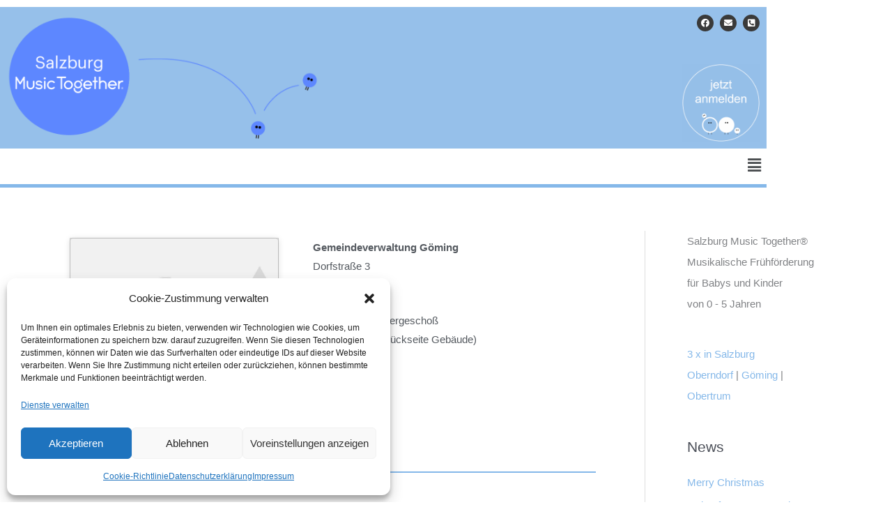

--- FILE ---
content_type: text/css
request_url: https://salzburg-musictogether.eu/wp-content/uploads/elementor/css/post-8743.css?ver=1768383539
body_size: 325
content:
.elementor-kit-8743{--e-global-color-primary:#6EC1E4;--e-global-color-secondary:#54595F;--e-global-color-text:#7A7A7A;--e-global-color-accent:#61CE70;--e-global-typography-primary-font-family:"Arial";--e-global-typography-primary-font-weight:600;--e-global-typography-secondary-font-family:"Arial";--e-global-typography-secondary-font-weight:400;--e-global-typography-text-font-family:"Arial";--e-global-typography-text-font-weight:400;--e-global-typography-accent-font-family:"Arial";--e-global-typography-accent-font-weight:500;--e-global-typography-e58043b-font-family:"Arial";--e-global-typography-e58043b-font-size:12px;--e-global-typography-e58043b-line-height:14px;--e-global-typography-036af31-font-family:"Arial";--e-global-typography-036af31-font-size:43px;--e-global-typography-6f6c4f7-font-family:"Arial";--e-global-typography-6f6c4f7-font-size:16px;--e-global-typography-6f6c4f7-font-weight:400;font-family:"Arial", Sans-serif;}.elementor-kit-8743 a{font-family:"Arial", Sans-serif;}.elementor-kit-8743 h1{font-family:"Arial", Sans-serif;}.elementor-kit-8743 h2{font-family:"Arial", Sans-serif;}.elementor-kit-8743 h3{font-family:"Arial", Sans-serif;}.elementor-kit-8743 h4{font-family:"Arial", Sans-serif;}.elementor-kit-8743 h5{font-family:"Arial", Sans-serif;}.elementor-kit-8743 h6{font-family:"Arial", Sans-serif;}.elementor-section.elementor-section-boxed > .elementor-container{max-width:1100px;}.e-con{--container-max-width:1100px;}.elementor-widget:not(:last-child){margin-block-end:20px;}.elementor-element{--widgets-spacing:20px 20px;--widgets-spacing-row:20px;--widgets-spacing-column:20px;}{}h1.entry-title{display:var(--page-title-display);}@media(max-width:1024px){.elementor-section.elementor-section-boxed > .elementor-container{max-width:1024px;}.e-con{--container-max-width:1024px;}}@media(max-width:767px){.elementor-section.elementor-section-boxed > .elementor-container{max-width:767px;}.e-con{--container-max-width:767px;}}

--- FILE ---
content_type: text/css
request_url: https://salzburg-musictogether.eu/wp-content/uploads/elementor/css/post-5363.css?ver=1768401355
body_size: 587
content:
.elementor-widget-text-editor{font-family:var( --e-global-typography-text-font-family ), Sans-serif;font-weight:var( --e-global-typography-text-font-weight );color:var( --e-global-color-text );}.elementor-widget-text-editor.elementor-drop-cap-view-stacked .elementor-drop-cap{background-color:var( --e-global-color-primary );}.elementor-widget-text-editor.elementor-drop-cap-view-framed .elementor-drop-cap, .elementor-widget-text-editor.elementor-drop-cap-view-default .elementor-drop-cap{color:var( --e-global-color-primary );border-color:var( --e-global-color-primary );}.elementor-5363 .elementor-element.elementor-element-662ae7a{color:var( --e-global-color-secondary );}.elementor-widget-divider{--divider-color:var( --e-global-color-secondary );}.elementor-widget-divider .elementor-divider__text{color:var( --e-global-color-secondary );font-family:var( --e-global-typography-secondary-font-family ), Sans-serif;font-weight:var( --e-global-typography-secondary-font-weight );}.elementor-widget-divider.elementor-view-stacked .elementor-icon{background-color:var( --e-global-color-secondary );}.elementor-widget-divider.elementor-view-framed .elementor-icon, .elementor-widget-divider.elementor-view-default .elementor-icon{color:var( --e-global-color-secondary );border-color:var( --e-global-color-secondary );}.elementor-widget-divider.elementor-view-framed .elementor-icon, .elementor-widget-divider.elementor-view-default .elementor-icon svg{fill:var( --e-global-color-secondary );}.elementor-5363 .elementor-element.elementor-element-af98568{--divider-border-style:solid;--divider-color:var( --e-global-color-astglobalcolor0 );--divider-border-width:2.5px;}.elementor-5363 .elementor-element.elementor-element-af98568 .elementor-divider-separator{width:100%;}.elementor-5363 .elementor-element.elementor-element-af98568 .elementor-divider{padding-block-start:15px;padding-block-end:15px;}.elementor-5363 .elementor-element.elementor-element-0fa3e13{padding:0px 0px 0px 0px;}.elementor-5363 .elementor-element.elementor-element-fe739b4 > .elementor-element-populated{margin:0px 0px -20px 0px;--e-column-margin-right:0px;--e-column-margin-left:0px;padding:0px 0px 0px -1px;}.elementor-widget-image .widget-image-caption{color:var( --e-global-color-text );font-family:var( --e-global-typography-text-font-family ), Sans-serif;font-weight:var( --e-global-typography-text-font-weight );}.elementor-5363 .elementor-element.elementor-element-7f96e70{--divider-border-style:solid;--divider-color:var( --e-global-color-astglobalcolor0 );--divider-border-width:2.5px;}.elementor-5363 .elementor-element.elementor-element-7f96e70 .elementor-divider-separator{width:100%;}.elementor-5363 .elementor-element.elementor-element-7f96e70 .elementor-divider{padding-block-start:15px;padding-block-end:15px;}.elementor-5363 .elementor-element.elementor-element-4f9e686{padding:0px 0px 0px 0px;}.elementor-5363 .elementor-element.elementor-element-621dc2c > .elementor-element-populated{margin:0px 0px -20px 0px;--e-column-margin-right:0px;--e-column-margin-left:0px;padding:0px 0px 0px -1px;}.elementor-5363 .elementor-element.elementor-element-e77595d{--divider-border-style:solid;--divider-color:var( --e-global-color-astglobalcolor0 );--divider-border-width:2.5px;}.elementor-5363 .elementor-element.elementor-element-e77595d .elementor-divider-separator{width:100%;}.elementor-5363 .elementor-element.elementor-element-e77595d .elementor-divider{padding-block-start:15px;padding-block-end:15px;}.elementor-5363 .elementor-element.elementor-element-8e99aec{padding:0px 0px 0px 0px;}.elementor-5363 .elementor-element.elementor-element-3ddc0cb > .elementor-element-populated{margin:0px 0px -20px 0px;--e-column-margin-right:0px;--e-column-margin-left:0px;padding:0px 0px 0px -1px;}.elementor-5363 .elementor-element.elementor-element-ed834ba{--divider-border-style:solid;--divider-color:var( --e-global-color-astglobalcolor0 );--divider-border-width:2.5px;}.elementor-5363 .elementor-element.elementor-element-ed834ba .elementor-divider-separator{width:100%;}.elementor-5363 .elementor-element.elementor-element-ed834ba .elementor-divider{padding-block-start:15px;padding-block-end:15px;}@media(max-width:767px){.elementor-5363 .elementor-element.elementor-element-cfe279c{text-align:start;}.elementor-5363 .elementor-element.elementor-element-cfe279c img{width:50%;}.elementor-5363 .elementor-element.elementor-element-dffa6cf{text-align:start;}.elementor-5363 .elementor-element.elementor-element-dffa6cf img{width:50%;}.elementor-5363 .elementor-element.elementor-element-349d380{text-align:start;}.elementor-5363 .elementor-element.elementor-element-349d380 img{width:50%;}}@media(min-width:768px){.elementor-5363 .elementor-element.elementor-element-1313191{width:45%;}.elementor-5363 .elementor-element.elementor-element-4a05dd9{width:55%;}.elementor-5363 .elementor-element.elementor-element-b38da9f{width:20.975%;}.elementor-5363 .elementor-element.elementor-element-1e65692{width:79.025%;}.elementor-5363 .elementor-element.elementor-element-bec7f7b{width:20.975%;}.elementor-5363 .elementor-element.elementor-element-c2f7b22{width:79.025%;}.elementor-5363 .elementor-element.elementor-element-85817e5{width:20.975%;}.elementor-5363 .elementor-element.elementor-element-fab32d0{width:79.025%;}}

--- FILE ---
content_type: text/css
request_url: https://salzburg-musictogether.eu/wp-content/uploads/elementor/css/post-9307.css?ver=1768383539
body_size: 1890
content:
.elementor-9307 .elementor-element.elementor-element-766c91a{transition:background 0.3s, border 0.3s, border-radius 0.3s, box-shadow 0.3s;margin-top:10px;margin-bottom:0px;padding:0px 0px 0px 0px;}.elementor-9307 .elementor-element.elementor-element-766c91a > .elementor-background-overlay{transition:background 0.3s, border-radius 0.3s, opacity 0.3s;}.elementor-9307 .elementor-element.elementor-element-7c00628:not(.elementor-motion-effects-element-type-background) > .elementor-widget-wrap, .elementor-9307 .elementor-element.elementor-element-7c00628 > .elementor-widget-wrap > .elementor-motion-effects-container > .elementor-motion-effects-layer{background-color:#96C0EA;}.elementor-9307 .elementor-element.elementor-element-7c00628 > .elementor-element-populated{transition:background 0.3s, border 0.3s, border-radius 0.3s, box-shadow 0.3s;}.elementor-9307 .elementor-element.elementor-element-7c00628 > .elementor-element-populated > .elementor-background-overlay{transition:background 0.3s, border-radius 0.3s, opacity 0.3s;}.elementor-widget-image .widget-image-caption{color:var( --e-global-color-text );font-family:var( --e-global-typography-text-font-family ), Sans-serif;font-weight:var( --e-global-typography-text-font-weight );}.elementor-9307 .elementor-element.elementor-element-6780ece{width:var( --container-widget-width, 100.189% );max-width:100.189%;--container-widget-width:100.189%;--container-widget-flex-grow:0;text-align:start;}.elementor-9307 .elementor-element.elementor-element-6780ece > .elementor-widget-container{margin:0px 0px 0px 0px;}.elementor-9307 .elementor-element.elementor-element-6780ece img{width:85%;border-style:none;}.elementor-9307 .elementor-element.elementor-element-834b3d6:not(.elementor-motion-effects-element-type-background) > .elementor-widget-wrap, .elementor-9307 .elementor-element.elementor-element-834b3d6 > .elementor-widget-wrap > .elementor-motion-effects-container > .elementor-motion-effects-layer{background-color:#96C0EA;}.elementor-9307 .elementor-element.elementor-element-834b3d6 > .elementor-element-populated{transition:background 0.3s, border 0.3s, border-radius 0.3s, box-shadow 0.3s;margin:0px 0px 0px 0px;--e-column-margin-right:0px;--e-column-margin-left:0px;}.elementor-9307 .elementor-element.elementor-element-834b3d6 > .elementor-element-populated > .elementor-background-overlay{transition:background 0.3s, border-radius 0.3s, opacity 0.3s;}.elementor-9307 .elementor-element.elementor-element-b6b0b0b .elementor-repeater-item-f1ececb.elementor-social-icon{background-color:var( --e-global-color-astglobalcolor1 );}.elementor-9307 .elementor-element.elementor-element-b6b0b0b .elementor-repeater-item-331884c.elementor-social-icon{background-color:var( --e-global-color-astglobalcolor1 );}.elementor-9307 .elementor-element.elementor-element-b6b0b0b .elementor-repeater-item-4628dee.elementor-social-icon{background-color:var( --e-global-color-astglobalcolor1 );}.elementor-9307 .elementor-element.elementor-element-b6b0b0b{--grid-template-columns:repeat(0, auto);--icon-size:12px;--grid-column-gap:5px;--grid-row-gap:0px;}.elementor-9307 .elementor-element.elementor-element-b6b0b0b .elementor-widget-container{text-align:right;}.elementor-9307 .elementor-element.elementor-element-b6b0b0b > .elementor-widget-container{margin:0px 0px 0px 0px;padding:0px 0px 0px 0px;}.elementor-9307 .elementor-element.elementor-element-580011b{--spacer-size:5px;}.elementor-9307 .elementor-element.elementor-element-97d777e{text-align:end;}.elementor-9307 .elementor-element.elementor-element-97d777e img{width:21%;}.elementor-9307 .elementor-element.elementor-element-618452f > .elementor-widget-wrap > .elementor-widget:not(.elementor-widget__width-auto):not(.elementor-widget__width-initial):not(:last-child):not(.elementor-absolute){margin-block-end:5px;}.elementor-widget-navigation-menu .menu-item a.hfe-menu-item.elementor-button{background-color:var( --e-global-color-accent );font-family:var( --e-global-typography-accent-font-family ), Sans-serif;font-weight:var( --e-global-typography-accent-font-weight );}.elementor-widget-navigation-menu .menu-item a.hfe-menu-item.elementor-button:hover{background-color:var( --e-global-color-accent );}.elementor-widget-navigation-menu a.hfe-menu-item, .elementor-widget-navigation-menu a.hfe-sub-menu-item{font-family:var( --e-global-typography-primary-font-family ), Sans-serif;font-weight:var( --e-global-typography-primary-font-weight );}.elementor-widget-navigation-menu .menu-item a.hfe-menu-item, .elementor-widget-navigation-menu .sub-menu a.hfe-sub-menu-item{color:var( --e-global-color-text );}.elementor-widget-navigation-menu .menu-item a.hfe-menu-item:hover,
								.elementor-widget-navigation-menu .sub-menu a.hfe-sub-menu-item:hover,
								.elementor-widget-navigation-menu .menu-item.current-menu-item a.hfe-menu-item,
								.elementor-widget-navigation-menu .menu-item a.hfe-menu-item.highlighted,
								.elementor-widget-navigation-menu .menu-item a.hfe-menu-item:focus{color:var( --e-global-color-accent );}.elementor-widget-navigation-menu .hfe-nav-menu-layout:not(.hfe-pointer__framed) .menu-item.parent a.hfe-menu-item:before,
								.elementor-widget-navigation-menu .hfe-nav-menu-layout:not(.hfe-pointer__framed) .menu-item.parent a.hfe-menu-item:after{background-color:var( --e-global-color-accent );}.elementor-widget-navigation-menu .hfe-nav-menu-layout:not(.hfe-pointer__framed) .menu-item.parent .sub-menu .hfe-has-submenu-container a:after{background-color:var( --e-global-color-accent );}.elementor-widget-navigation-menu .hfe-pointer__framed .menu-item.parent a.hfe-menu-item:before,
								.elementor-widget-navigation-menu .hfe-pointer__framed .menu-item.parent a.hfe-menu-item:after{border-color:var( --e-global-color-accent );}
							.elementor-widget-navigation-menu .sub-menu li a.hfe-sub-menu-item,
							.elementor-widget-navigation-menu nav.hfe-dropdown li a.hfe-sub-menu-item,
							.elementor-widget-navigation-menu nav.hfe-dropdown li a.hfe-menu-item,
							.elementor-widget-navigation-menu nav.hfe-dropdown-expandible li a.hfe-menu-item,
							.elementor-widget-navigation-menu nav.hfe-dropdown-expandible li a.hfe-sub-menu-item{font-family:var( --e-global-typography-accent-font-family ), Sans-serif;font-weight:var( --e-global-typography-accent-font-weight );}.elementor-9307 .elementor-element.elementor-element-d30694f .hfe-nav-menu__toggle,
						.elementor-9307 .elementor-element.elementor-element-d30694f .hfe-nav-menu-icon{margin-left:auto;margin-right:0;justify-content:flex-end;}.elementor-9307 .elementor-element.elementor-element-d30694f li.menu-item a{justify-content:space-between;}.elementor-9307 .elementor-element.elementor-element-d30694f li.hfe-button-wrapper{text-align:space-between;}.elementor-9307 .elementor-element.elementor-element-d30694f.hfe-menu-item-flex-end li.hfe-button-wrapper{text-align:right;}.elementor-9307 .elementor-element.elementor-element-d30694f .hfe-flyout-wrapper .hfe-side{width:235px;}.elementor-9307 .elementor-element.elementor-element-d30694f .hfe-flyout-open.left{left:-235px;}.elementor-9307 .elementor-element.elementor-element-d30694f .hfe-flyout-open.right{right:-235px;}.elementor-9307 .elementor-element.elementor-element-d30694f .hfe-flyout-content{padding:30px;background-color:#FFFFFF;}.elementor-9307 .elementor-element.elementor-element-d30694f .menu-item a.hfe-menu-item{padding-left:0px;padding-right:0px;}.elementor-9307 .elementor-element.elementor-element-d30694f .menu-item a.hfe-sub-menu-item{padding-left:calc( 0px + 20px );padding-right:0px;}.elementor-9307 .elementor-element.elementor-element-d30694f .hfe-nav-menu__layout-vertical .menu-item ul ul a.hfe-sub-menu-item{padding-left:calc( 0px + 40px );padding-right:0px;}.elementor-9307 .elementor-element.elementor-element-d30694f .hfe-nav-menu__layout-vertical .menu-item ul ul ul a.hfe-sub-menu-item{padding-left:calc( 0px + 60px );padding-right:0px;}.elementor-9307 .elementor-element.elementor-element-d30694f .hfe-nav-menu__layout-vertical .menu-item ul ul ul ul a.hfe-sub-menu-item{padding-left:calc( 0px + 80px );padding-right:0px;}.elementor-9307 .elementor-element.elementor-element-d30694f .menu-item a.hfe-menu-item, .elementor-9307 .elementor-element.elementor-element-d30694f .menu-item a.hfe-sub-menu-item{padding-top:10px;padding-bottom:10px;}body:not(.rtl) .elementor-9307 .elementor-element.elementor-element-d30694f .hfe-nav-menu__layout-horizontal .hfe-nav-menu > li.menu-item:not(:last-child){margin-right:5px;}body.rtl .elementor-9307 .elementor-element.elementor-element-d30694f .hfe-nav-menu__layout-horizontal .hfe-nav-menu > li.menu-item:not(:last-child){margin-left:5px;}.elementor-9307 .elementor-element.elementor-element-d30694f nav:not(.hfe-nav-menu__layout-horizontal) .hfe-nav-menu > li.menu-item:not(:last-child){margin-bottom:5px;}.elementor-9307 .elementor-element.elementor-element-d30694f .sub-menu li a.hfe-sub-menu-item,
						.elementor-9307 .elementor-element.elementor-element-d30694f nav.hfe-dropdown li a.hfe-menu-item,
						.elementor-9307 .elementor-element.elementor-element-d30694f nav.hfe-dropdown-expandible li a.hfe-menu-item{padding-left:20px;padding-right:20px;}.elementor-9307 .elementor-element.elementor-element-d30694f nav.hfe-dropdown-expandible a.hfe-sub-menu-item,
						.elementor-9307 .elementor-element.elementor-element-d30694f nav.hfe-dropdown li a.hfe-sub-menu-item{padding-left:calc( 20px + 20px );padding-right:20px;}.elementor-9307 .elementor-element.elementor-element-d30694f .hfe-dropdown .menu-item ul ul a.hfe-sub-menu-item,
						.elementor-9307 .elementor-element.elementor-element-d30694f .hfe-dropdown-expandible .menu-item ul ul a.hfe-sub-menu-item{padding-left:calc( 20px + 40px );padding-right:20px;}.elementor-9307 .elementor-element.elementor-element-d30694f .hfe-dropdown .menu-item ul ul ul a.hfe-sub-menu-item,
						.elementor-9307 .elementor-element.elementor-element-d30694f .hfe-dropdown-expandible .menu-item ul ul ul a.hfe-sub-menu-item{padding-left:calc( 20px + 60px );padding-right:20px;}.elementor-9307 .elementor-element.elementor-element-d30694f .hfe-dropdown .menu-item ul ul ul ul a.hfe-sub-menu-item,
						.elementor-9307 .elementor-element.elementor-element-d30694f .hfe-dropdown-expandible .menu-item ul ul ul ul a.hfe-sub-menu-item{padding-left:calc( 20px + 80px );padding-right:20px;}.elementor-9307 .elementor-element.elementor-element-d30694f .sub-menu a.hfe-sub-menu-item,
						 .elementor-9307 .elementor-element.elementor-element-d30694f nav.hfe-dropdown li a.hfe-menu-item,
						 .elementor-9307 .elementor-element.elementor-element-d30694f nav.hfe-dropdown li a.hfe-sub-menu-item,
						 .elementor-9307 .elementor-element.elementor-element-d30694f nav.hfe-dropdown-expandible li a.hfe-menu-item,
						 .elementor-9307 .elementor-element.elementor-element-d30694f nav.hfe-dropdown-expandible li a.hfe-sub-menu-item{padding-top:10px;padding-bottom:10px;}.elementor-9307 .elementor-element.elementor-element-d30694f > .elementor-widget-container{margin:5px 0px 0px 0px;}.elementor-9307 .elementor-element.elementor-element-d30694f{z-index:1;}.elementor-9307 .elementor-element.elementor-element-d30694f a.hfe-menu-item, .elementor-9307 .elementor-element.elementor-element-d30694f a.hfe-sub-menu-item{font-family:var( --e-global-typography-6f6c4f7-font-family ), Sans-serif;font-size:var( --e-global-typography-6f6c4f7-font-size );font-weight:var( --e-global-typography-6f6c4f7-font-weight );}.elementor-9307 .elementor-element.elementor-element-d30694f .menu-item a.hfe-menu-item, .elementor-9307 .elementor-element.elementor-element-d30694f .sub-menu a.hfe-sub-menu-item{color:var( --e-global-color-secondary );}.elementor-9307 .elementor-element.elementor-element-d30694f .menu-item a.hfe-menu-item:hover,
								.elementor-9307 .elementor-element.elementor-element-d30694f .sub-menu a.hfe-sub-menu-item:hover,
								.elementor-9307 .elementor-element.elementor-element-d30694f .menu-item.current-menu-item a.hfe-menu-item,
								.elementor-9307 .elementor-element.elementor-element-d30694f .menu-item a.hfe-menu-item.highlighted,
								.elementor-9307 .elementor-element.elementor-element-d30694f .menu-item a.hfe-menu-item:focus{color:#85B8E9;}.elementor-9307 .elementor-element.elementor-element-d30694f .menu-item.current-menu-item a.hfe-menu-item,
								.elementor-9307 .elementor-element.elementor-element-d30694f .menu-item.current-menu-ancestor a.hfe-menu-item{color:#85B8E9;}.elementor-9307 .elementor-element.elementor-element-d30694f .sub-menu,
								.elementor-9307 .elementor-element.elementor-element-d30694f nav.hfe-dropdown,
								.elementor-9307 .elementor-element.elementor-element-d30694f nav.hfe-dropdown-expandible,
								.elementor-9307 .elementor-element.elementor-element-d30694f nav.hfe-dropdown .menu-item a.hfe-menu-item,
								.elementor-9307 .elementor-element.elementor-element-d30694f nav.hfe-dropdown .menu-item a.hfe-sub-menu-item{background-color:#fff;}.elementor-9307 .elementor-element.elementor-element-d30694f .sub-menu li.menu-item:not(:last-child),
						.elementor-9307 .elementor-element.elementor-element-d30694f nav.hfe-dropdown li.menu-item:not(:last-child),
						.elementor-9307 .elementor-element.elementor-element-d30694f nav.hfe-dropdown-expandible li.menu-item:not(:last-child){border-bottom-style:none;}.elementor-9307 .elementor-element.elementor-element-d30694f .hfe-flyout-close{color:#7A7A7A;}.elementor-9307 .elementor-element.elementor-element-d30694f .hfe-flyout-close svg{fill:#7A7A7A;}.elementor-widget-divider{--divider-color:var( --e-global-color-secondary );}.elementor-widget-divider .elementor-divider__text{color:var( --e-global-color-secondary );font-family:var( --e-global-typography-secondary-font-family ), Sans-serif;font-weight:var( --e-global-typography-secondary-font-weight );}.elementor-widget-divider.elementor-view-stacked .elementor-icon{background-color:var( --e-global-color-secondary );}.elementor-widget-divider.elementor-view-framed .elementor-icon, .elementor-widget-divider.elementor-view-default .elementor-icon{color:var( --e-global-color-secondary );border-color:var( --e-global-color-secondary );}.elementor-widget-divider.elementor-view-framed .elementor-icon, .elementor-widget-divider.elementor-view-default .elementor-icon svg{fill:var( --e-global-color-secondary );}.elementor-9307 .elementor-element.elementor-element-4c9d4c3{--divider-border-style:solid;--divider-color:var( --e-global-color-astglobalcolor0 );--divider-border-width:5px;}.elementor-9307 .elementor-element.elementor-element-4c9d4c3 .elementor-divider-separator{width:100%;}.elementor-9307 .elementor-element.elementor-element-4c9d4c3 .elementor-divider{padding-block-start:2px;padding-block-end:2px;}@media(max-width:1024px){body:not(.rtl) .elementor-9307 .elementor-element.elementor-element-d30694f.hfe-nav-menu__breakpoint-tablet .hfe-nav-menu__layout-horizontal .hfe-nav-menu > li.menu-item:not(:last-child){margin-right:0px;}body .elementor-9307 .elementor-element.elementor-element-d30694f nav.hfe-nav-menu__layout-vertical .hfe-nav-menu > li.menu-item:not(:last-child){margin-bottom:0px;}.elementor-9307 .elementor-element.elementor-element-d30694f a.hfe-menu-item, .elementor-9307 .elementor-element.elementor-element-d30694f a.hfe-sub-menu-item{font-size:var( --e-global-typography-6f6c4f7-font-size );}}@media(max-width:767px){.elementor-9307 .elementor-element.elementor-element-766c91a > .elementor-container{max-width:500px;}.elementor-9307 .elementor-element.elementor-element-766c91a{margin-top:0px;margin-bottom:0px;padding:0px 0px 0px 0px;}.elementor-9307 .elementor-element.elementor-element-7c00628{width:75%;}.elementor-9307 .elementor-element.elementor-element-6780ece{width:var( --container-widget-width, 386px );max-width:386px;--container-widget-width:386px;--container-widget-flex-grow:0;}.elementor-9307 .elementor-element.elementor-element-6780ece > .elementor-widget-container{margin:0px 0px 0px 0px;padding:0px 0px 0px 0px;}.elementor-9307 .elementor-element.elementor-element-6780ece img{width:100%;}.elementor-9307 .elementor-element.elementor-element-834b3d6{width:25%;}.elementor-9307 .elementor-element.elementor-element-834b3d6 > .elementor-widget-wrap > .elementor-widget:not(.elementor-widget__width-auto):not(.elementor-widget__width-initial):not(:last-child):not(.elementor-absolute){margin-block-end:10px;}.elementor-9307 .elementor-element.elementor-element-b6b0b0b .elementor-widget-container{text-align:right;}.elementor-9307 .elementor-element.elementor-element-b6b0b0b > .elementor-widget-container{margin:0px 0px 0px 0px;padding:0px 0px 0px 0px;}.elementor-9307 .elementor-element.elementor-element-b6b0b0b{--icon-size:7px;}.elementor-9307 .elementor-element.elementor-element-580011b{--spacer-size:10px;}.elementor-9307 .elementor-element.elementor-element-97d777e > .elementor-widget-container{margin:0px 0px 0px 0px;}.elementor-9307 .elementor-element.elementor-element-97d777e{text-align:end;}.elementor-9307 .elementor-element.elementor-element-97d777e img{width:80%;}.elementor-9307 .elementor-element.elementor-element-d30694f .hfe-flyout-wrapper .hfe-side{width:205px;}.elementor-9307 .elementor-element.elementor-element-d30694f .hfe-flyout-open.left{left:-205px;}.elementor-9307 .elementor-element.elementor-element-d30694f .hfe-flyout-open.right{right:-205px;}.elementor-9307 .elementor-element.elementor-element-d30694f .hfe-flyout-content{padding:15px;}.elementor-9307 .elementor-element.elementor-element-d30694f .menu-item a.hfe-menu-item{padding-left:0px;padding-right:0px;}.elementor-9307 .elementor-element.elementor-element-d30694f .menu-item a.hfe-sub-menu-item{padding-left:calc( 0px + 20px );padding-right:0px;}.elementor-9307 .elementor-element.elementor-element-d30694f .hfe-nav-menu__layout-vertical .menu-item ul ul a.hfe-sub-menu-item{padding-left:calc( 0px + 40px );padding-right:0px;}.elementor-9307 .elementor-element.elementor-element-d30694f .hfe-nav-menu__layout-vertical .menu-item ul ul ul a.hfe-sub-menu-item{padding-left:calc( 0px + 60px );padding-right:0px;}.elementor-9307 .elementor-element.elementor-element-d30694f .hfe-nav-menu__layout-vertical .menu-item ul ul ul ul a.hfe-sub-menu-item{padding-left:calc( 0px + 80px );padding-right:0px;}.elementor-9307 .elementor-element.elementor-element-d30694f .menu-item a.hfe-menu-item, .elementor-9307 .elementor-element.elementor-element-d30694f .menu-item a.hfe-sub-menu-item{padding-top:10px;padding-bottom:10px;}body:not(.rtl) .elementor-9307 .elementor-element.elementor-element-d30694f.hfe-nav-menu__breakpoint-mobile .hfe-nav-menu__layout-horizontal .hfe-nav-menu > li.menu-item:not(:last-child){margin-right:0px;}body .elementor-9307 .elementor-element.elementor-element-d30694f nav.hfe-nav-menu__layout-vertical .hfe-nav-menu > li.menu-item:not(:last-child){margin-bottom:0px;}.elementor-9307 .elementor-element.elementor-element-d30694f > .elementor-widget-container{margin:0px 0px -8px 0px;}.elementor-9307 .elementor-element.elementor-element-d30694f a.hfe-menu-item, .elementor-9307 .elementor-element.elementor-element-d30694f a.hfe-sub-menu-item{font-size:var( --e-global-typography-6f6c4f7-font-size );}}@media(min-width:768px){.elementor-9307 .elementor-element.elementor-element-7c00628{width:50%;}.elementor-9307 .elementor-element.elementor-element-834b3d6{width:50%;}}

--- FILE ---
content_type: text/css
request_url: https://salzburg-musictogether.eu/wp-content/uploads/elementor/css/post-11802.css?ver=1768420426
body_size: 557
content:
.elementor-11802 .elementor-element.elementor-element-695b5ad:not(.elementor-motion-effects-element-type-background), .elementor-11802 .elementor-element.elementor-element-695b5ad > .elementor-motion-effects-container > .elementor-motion-effects-layer{background-color:var( --e-global-color-astglobalcolor0 );}.elementor-11802 .elementor-element.elementor-element-695b5ad{transition:background 0.3s, border 0.3s, border-radius 0.3s, box-shadow 0.3s;}.elementor-11802 .elementor-element.elementor-element-695b5ad > .elementor-background-overlay{transition:background 0.3s, border-radius 0.3s, opacity 0.3s;}.elementor-bc-flex-widget .elementor-11802 .elementor-element.elementor-element-788ed75.elementor-column .elementor-widget-wrap{align-items:flex-start;}.elementor-11802 .elementor-element.elementor-element-788ed75.elementor-column.elementor-element[data-element_type="column"] > .elementor-widget-wrap.elementor-element-populated{align-content:flex-start;align-items:flex-start;}.elementor-11802 .elementor-element.elementor-element-788ed75.elementor-column > .elementor-widget-wrap{justify-content:flex-start;}.elementor-widget-image .widget-image-caption{color:var( --e-global-color-text );font-family:var( --e-global-typography-text-font-family ), Sans-serif;font-weight:var( --e-global-typography-text-font-weight );}.elementor-11802 .elementor-element.elementor-element-4ca63cb img{width:70%;}.elementor-widget-text-editor{font-family:var( --e-global-typography-text-font-family ), Sans-serif;font-weight:var( --e-global-typography-text-font-weight );color:var( --e-global-color-text );}.elementor-widget-text-editor.elementor-drop-cap-view-stacked .elementor-drop-cap{background-color:var( --e-global-color-primary );}.elementor-widget-text-editor.elementor-drop-cap-view-framed .elementor-drop-cap, .elementor-widget-text-editor.elementor-drop-cap-view-default .elementor-drop-cap{color:var( --e-global-color-primary );border-color:var( --e-global-color-primary );}.elementor-11802 .elementor-element.elementor-element-61203eb{font-family:"Arial", Sans-serif;font-size:13px;font-weight:400;color:#FFFFFF;}.elementor-11802 .elementor-element.elementor-element-a3a101f{font-family:"Arial", Sans-serif;font-size:13px;font-weight:400;color:#FFFFFF;}.elementor-11802 .elementor-element.elementor-element-da9608d > .elementor-widget-container{margin:0px 0px -16px 0px;}.elementor-11802 .elementor-element.elementor-element-da9608d{font-family:"Arial", Sans-serif;font-size:13px;font-weight:400;color:#FFFFFF;}.elementor-11802 .elementor-element.elementor-element-896ffac > .elementor-widget-container{margin:0px 0px -20px 0px;padding:0px 0px 0px 0px;}.elementor-11802 .elementor-element.elementor-element-896ffac{font-family:"Arial", Sans-serif;font-size:13px;font-weight:400;color:#FFFFFF;}:root{--page-title-display:none;}@media(max-width:767px){.elementor-11802 .elementor-element.elementor-element-788ed75{width:100%;}.elementor-bc-flex-widget .elementor-11802 .elementor-element.elementor-element-788ed75.elementor-column .elementor-widget-wrap{align-items:center;}.elementor-11802 .elementor-element.elementor-element-788ed75.elementor-column.elementor-element[data-element_type="column"] > .elementor-widget-wrap.elementor-element-populated{align-content:center;align-items:center;}.elementor-11802 .elementor-element.elementor-element-788ed75.elementor-column > .elementor-widget-wrap{justify-content:center;}.elementor-11802 .elementor-element.elementor-element-4ca63cb img{width:40%;}.elementor-11802 .elementor-element.elementor-element-7215c7c{width:100%;}.elementor-11802 .elementor-element.elementor-element-61203eb{text-align:center;font-size:10px;}.elementor-11802 .elementor-element.elementor-element-a3a101f{text-align:center;font-size:10px;}.elementor-11802 .elementor-element.elementor-element-da9608d{text-align:center;font-size:10px;}.elementor-11802 .elementor-element.elementor-element-896ffac{text-align:center;font-size:10px;}}